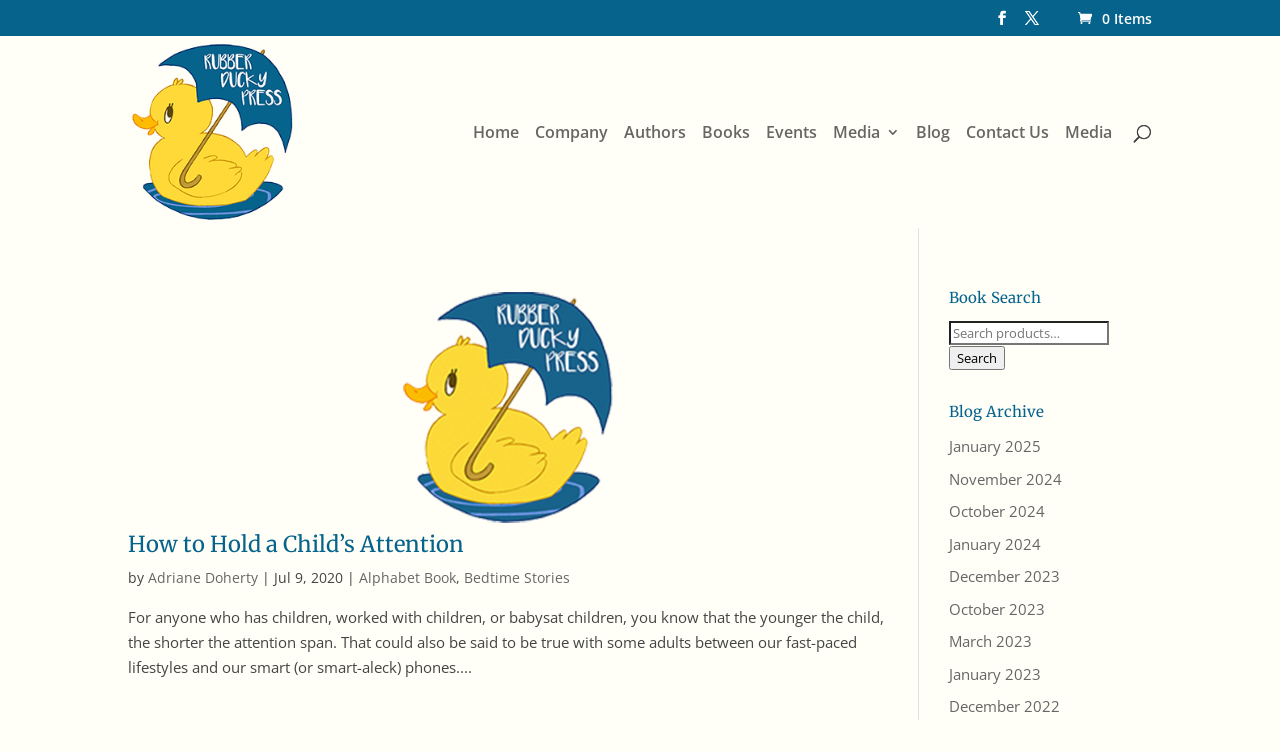

--- FILE ---
content_type: text/css
request_url: https://rubberduckypress.com/wp-content/themes/Divi-Child/style.css?ver=4.27.5
body_size: 352
content:
/* 
 Theme Name:     Bare bones for Divi
 Author:         NewtekOne Website themes
 Author URI:     http://www.newtekone.com/web
 Template:       Divi
 Version:        1.0 
*/ 


/* ----------- PUT YOUR CUSTOM CSS BELOW THIS LINE -- DO NOT EDIT ABOVE THIS LINE --------------------------- */ 


.woocommerce-privacy-policy-text{
	margin-bottom: 30px;
}